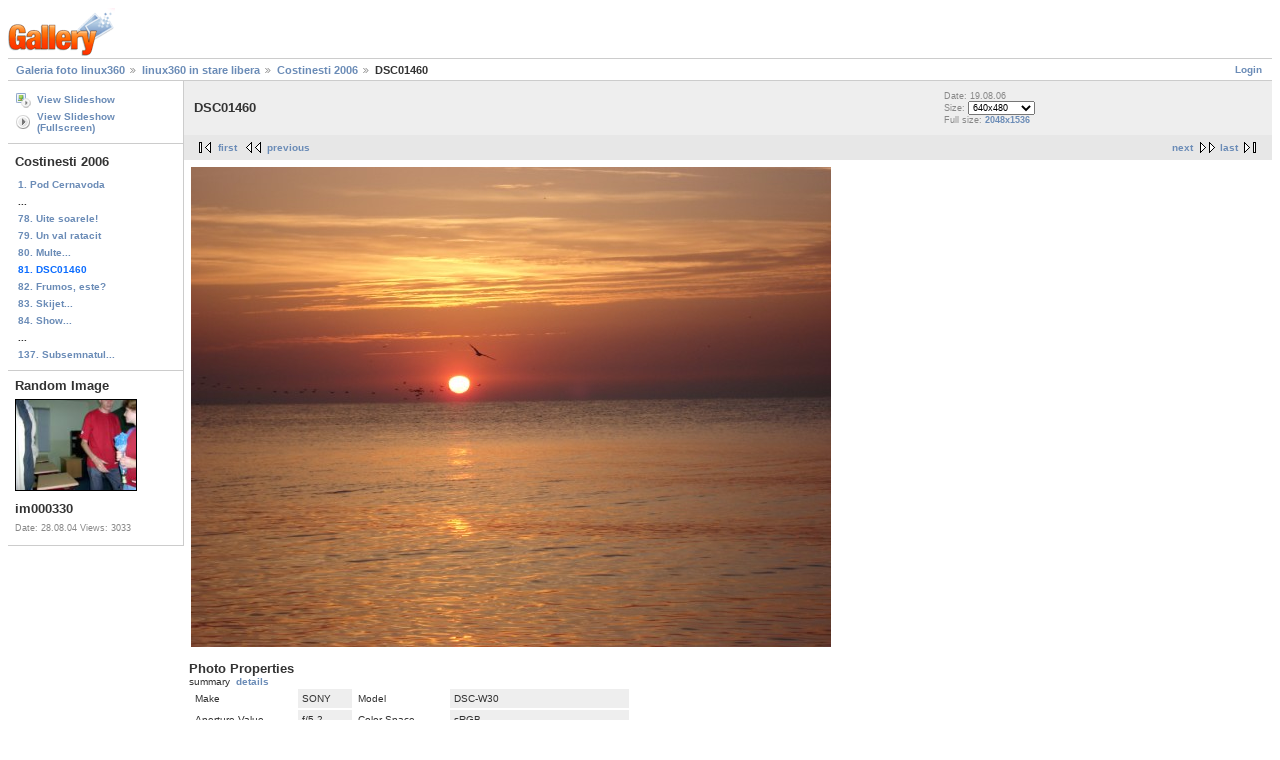

--- FILE ---
content_type: text/html; charset=UTF-8
request_url: http://gallery.linux360.ro/v/linux360-freestanding/costinesti-2006/DSC01460.jpg.html
body_size: 8036
content:
<!DOCTYPE html PUBLIC "-//W3C//DTD XHTML 1.0 Strict//EN" "http://www.w3.org/TR/xhtml1/DTD/xhtml1-strict.dtd">
<html lang="en-US" xmlns="http://www.w3.org/1999/xhtml">
<head>
<link rel="stylesheet" type="text/css" href="/main.php?g2_view=imageframe.CSS&amp;g2_frames=solid%7Cnone"/>

<link rel="stylesheet" type="text/css" href="/modules/core/data/gallery.css"/>
<link rel="stylesheet" type="text/css" href="/modules/icons/iconpacks/silk/icons.css"/>
<meta http-equiv="Content-Type" content="text/html; charset=UTF-8"/>
<title>DSC01460</title>
<link rel="stylesheet" type="text/css" href="/themes/matrix/theme.css"/>
</head>
<body class="gallery">
<div id="gallery" class="safari">
<div id="gsHeader">
<a href="/main.php"><img src="/images/galleryLogo_sm.gif"
width="107" height="48" alt=""/></a>
</div>
<div id="gsNavBar" class="gcBorder1">
<div class="gbSystemLinks">
<span class="block-core-SystemLink">
<a href="/main.php?g2_view=core.UserAdmin&amp;g2_subView=core.UserLogin&amp;g2_return=%2Fv%2Flinux360-freestanding%2Fcostinesti-2006%2FDSC01460.jpg.html%3F">Login</a>
</span>



</div>
<div class="gbBreadCrumb">
<div class="block-core-BreadCrumb">
<a href="/main.php?g2_highlightId=50274" class="BreadCrumb-1">
Galeria foto linux360</a>
<a href="/v/linux360-freestanding/?g2_highlightId=52812" class="BreadCrumb-2">
linux360 in stare libera</a>
<a href="/v/linux360-freestanding/costinesti-2006/?g2_highlightId=53068" class="BreadCrumb-3">
Costinesti 2006</a>
<span class="BreadCrumb-4">
DSC01460</span>
</div>
</div>
</div>
<table width="100%" cellspacing="0" cellpadding="0">
<tr valign="top">
<td id="gsSidebarCol">
<div id="gsSidebar" class="gcBorder1">

<div class="block-core-ItemLinks gbBlock">
<a href="/v/linux360-freestanding/costinesti-2006/DSC01460.jpg/slideshow.html" class="gbAdminLink gbLink-slideshow_Slideshow">View Slideshow</a>
<a href="/v/linux360-freestanding/costinesti-2006/DSC01460.jpg/slideshowapplet.html" class="gbAdminLink gbLink-slideshowapplet_SlideshowApplet">View Slideshow (Fullscreen)</a>
</div>


<div class="block-core-PeerList gbBlock">
<h3 class="parent"> Costinesti 2006 </h3>
<a href="/v/linux360-freestanding/costinesti-2006/DSC01234.jpg.html">
1. Pod Cernavoda
</a>
<span class="neck">...</span>
<a href="/v/linux360-freestanding/costinesti-2006/DSC01453.jpg.html">
78. Uite soarele!
</a>
<a href="/v/linux360-freestanding/costinesti-2006/DSC01455.jpg.html">
79. Un val ratacit
</a>
<a href="/v/linux360-freestanding/costinesti-2006/DSC01459.jpg.html">
80. Multe...
</a>
<span class="current">
81. DSC01460
</span>
<a href="/v/linux360-freestanding/costinesti-2006/DSC01465.jpg.html">
82. Frumos, este?
</a>
<a href="/v/linux360-freestanding/costinesti-2006/DSC01468.jpg.html">
83. Skijet...
</a>
<a href="/v/linux360-freestanding/costinesti-2006/DSC01469.jpg.html">
84. Show...
</a>
<span class="neck">...</span>
<a href="/v/linux360-freestanding/costinesti-2006/DSC01643.jpg.html">
137. Subsemnatul...
</a>
</div>


<div class="block-imageblock-ImageBlock gbBlock">
<div class="one-image">
<h3> Random Image </h3>


<a href="/v/linux360-meetings/linuxfest-reloaded/lf-r-001/im000330.jpg.html">

<img src="/d/41682-2/im000330.jpg" width="120" height="90" id="IFid1" class="ImageFrame_solid" alt="im000330"/>
 </a> 

<h4 class="giDescription">
im000330
</h4>
<p class="giInfo">
<span class="summary">
Date: 28.08.04
</span>
<span class="summary">
Views: 3033
</span>
</p>
</div>
</div>

</div>
</td>
<td>
<div id="gsContent">
<div class="gbBlock gcBackground1">
<table width="100%">
<tr>
<td>
<h2> DSC01460 </h2>
</td>
<td style="width: 30%">
<div class="block-core-ItemInfo giInfo">
<div class="date summary">
Date: 19.08.06
</div>
</div>
<div class="block-core-PhotoSizes giInfo">
Size: 
<select onchange="if (this.value) { newLocation = this.value; this.options[0].selected = true; location.href= newLocation; }">
<option value="/v/linux360-freestanding/costinesti-2006/DSC01460.jpg.html?g2_imageViewsIndex=0" selected="selected">
640x480
</option>
<option value="/v/linux360-freestanding/costinesti-2006/DSC01460.jpg.html?g2_imageViewsIndex=1">
2048x1536
</option>
</select>
<br/>
Full size: 
<a href="/v/linux360-freestanding/costinesti-2006/DSC01460.jpg.html?g2_imageViewsIndex=1">
2048x1536

</a>
<br/>
</div>
</td>
</tr>
</table>
</div>
<div class="gbBlock gcBackground2 gbNavigator">
<div class="block-core-Navigator">
<div class="next-and-last">
    <a href="/v/linux360-freestanding/costinesti-2006/DSC01465.jpg.html" class="next">next</a><a href="/v/linux360-freestanding/costinesti-2006/DSC01643.jpg.html" class="last">last</a>
</div>
<div class="first-and-previous">
<a href="/v/linux360-freestanding/costinesti-2006/DSC01234.jpg.html" class="first">first</a>    <a href="/v/linux360-freestanding/costinesti-2006/DSC01459.jpg.html" class="previous">previous</a>
</div>
</div>
</div>
<div id="gsImageView" class="gbBlock">
<a href="/v/linux360-freestanding/costinesti-2006/DSC01460.jpg.html?g2_imageViewsIndex=1">
<img src="/d/53070-2/DSC01460.jpg" width="640" height="480" alt="DSC01460"/>
</a></div>
  
<script type="text/javascript">
// <![CDATA[
function exifSwitchDetailMode(num, itemId, mode) {
url = '/main.php?g2_view=exif.SwitchDetailMode&g2_itemId=__ITEMID__&g2_mode=__MODE__&g2_blockNum=__NUM__';
document.getElementById('ExifInfoLabel' + num).innerHTML =
'Loading..';

YAHOO.util.Connect.asyncRequest('GET',
url.replace('__ITEMID__', itemId).replace('__MODE__', mode).replace('__NUM__', num),
{success: handleExifResponse, failure: handleExifFail, argument: num}, null);
return false;
}
function handleExifResponse(http) {
document.getElementById('ExifInfoBlock' + http.argument).innerHTML = http.responseText;
}
function handleExifFail(http) {
document.getElementById('ExifInfoLabel' + http.argument).innerHTML = '';
}
// ]]>
</script>
<div id="ExifInfoBlock1" class="block-exif-ExifInfo">
<h3> Photo Properties </h3>
<div>summary&nbsp;&nbsp;<a href="/main.php?g2_controller=exif.SwitchDetailMode&amp;g2_mode=detailed&amp;g2_return=%2Fv%2Flinux360-freestanding%2Fcostinesti-2006%2FDSC01460.jpg.html%3F" onclick="return exifSwitchDetailMode(1,53068,'detailed')">details</a><span id="ExifInfoLabel1" style="padding-left:1.5em"></span></div>
<table class="gbDataTable">
<tr>
<td class="gbEven">
Make
</td>
<td class="gbOdd">
SONY
</td>
<td class="gbEven">
Model
</td>
<td class="gbOdd">
DSC-W30
</td>
</tr>
<tr>
<td class="gbEven">
Aperture Value
</td>
<td class="gbOdd">
f/5.2
</td>
<td class="gbEven">
Color Space
</td>
<td class="gbOdd">
sRGB
</td>
</tr>
<tr>
<td class="gbEven">
Exposure Bias Value
</td>
<td class="gbOdd">
0 EV
</td>
<td class="gbEven">
Exposure Program
</td>
<td class="gbOdd">
Program
</td>
</tr>
<tr>
<td class="gbEven">
Flash
</td>
<td class="gbOdd">
No Flash
</td>
<td class="gbEven">
Focal Length
</td>
<td class="gbOdd">
18.9 mm
</td>
</tr>
<tr>
<td class="gbEven">
ISO
</td>
<td class="gbOdd">
80
</td>
<td class="gbEven">
Metering Mode
</td>
<td class="gbOdd">
Multi-Segment
</td>
</tr>
<tr>
<td class="gbEven">
Shutter Speed Value
</td>
<td class="gbOdd">
1/200 sec
</td>
<td class="gbEven">
Date/Time
</td>
<td class="gbOdd">
Sat 19 Aug 2006 06:18:38 AM EEST
</td>
</tr>
</table>
</div>

<div class="gbBlock gcBackground2 gbNavigator">
<div class="block-core-Navigator">
<div class="next-and-last">
    <a href="/v/linux360-freestanding/costinesti-2006/DSC01465.jpg.html" class="next">next</a><a href="/v/linux360-freestanding/costinesti-2006/DSC01643.jpg.html" class="last">last</a>
</div>
<div class="first-and-previous">
<a href="/v/linux360-freestanding/costinesti-2006/DSC01234.jpg.html" class="first">first</a>    <a href="/v/linux360-freestanding/costinesti-2006/DSC01459.jpg.html" class="previous">previous</a>
</div>
</div>
</div>

  

</div>
</td>
</tr>
</table>
<div id="gsFooter">

<a href="http://gallery.sourceforge.net"><img src="/images/gallery.gif" alt="Powered by Gallery v2.3" title="Powered by Gallery v2.3" style="border-style: none" width="80" height="15"/></a>


</div>
  </div>


</body>
</html>